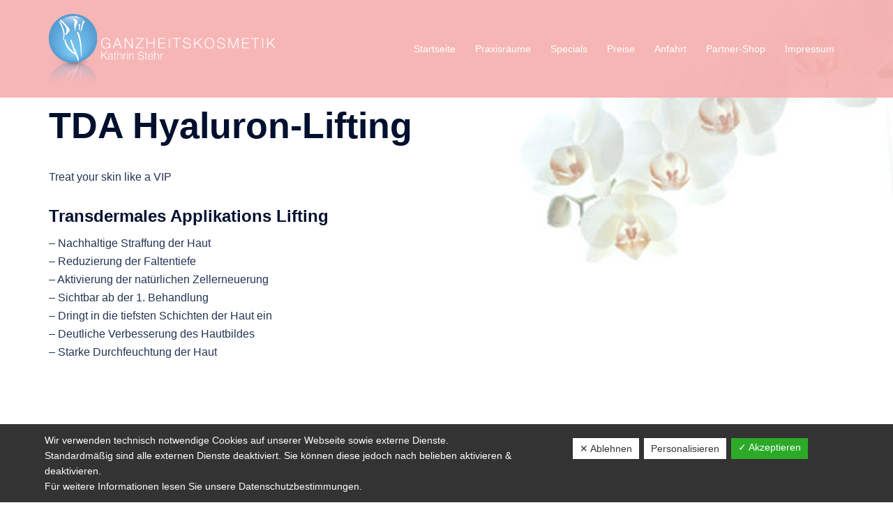

--- FILE ---
content_type: text/css
request_url: https://kosmetikstehr.de/wp-content/plugins/dsgvo-all-in-one-for-wp/assets/js/tarteaucitron/css/tarteaucitron.css
body_size: 16168
content:
@media screen and (max-width:479px){#tarteaucitron .tarteaucitronLine .tarteaucitronName{width:90%!important}#tarteaucitron .tarteaucitronLine .tarteaucitronAsk{float:left!important;margin:10px 15px 5px}}@media screen and (max-width:767px){#tarteaucitron,#tarteaucitronAlertSmall #tarteaucitronCookiesListContainer{background:#fff;border:0!important;bottom:0!important;height:100%!important;left:0!important;margin:0!important;max-height:100%!important;max-width:100%!important;top:0!important;width:100%!important}#tarteaucitron .tarteaucitronBorder{border:0!important}#tarteaucitronAlertSmall #tarteaucitronCookiesListContainer #tarteaucitronCookiesList{border:0!important}#tarteaucitron #tarteaucitronServices .tarteaucitronTitle{text-align:left!important}}@media screen and (min-width:768px) and (max-width:991px){#tarteaucitron{border:0!important;left:0!important;margin:0 5%!important;max-height:80%!important;width:90%!important}}#tarteaucitron *{zoom:1}#tarteaucitron .clear{clear:both}#tarteaucitron a{color:#424242;font-size:11px;font-weight:700;text-decoration:none}#tarteaucitronAlertBig a,#tarteaucitronAlertSmall a{color:#fff}#tarteaucitron b{font-size:22px;font-weight:500}#tarteaucitronRoot{left:0;position:absolute;right:0;top:0;width:100%}#tarteaucitronRoot .dashicons {font-family: dashicons;} #tarteaucitronRoot *{ font-family: sans-serif; box-sizing:initial;font-size:14px;line-height:normal;vertical-align:initial}#tarteaucitronBack{background: rgba(0, 0, 0, 0.4);display:none;height:100%;left:0;opacity:1;position:fixed;top:0;width:100%;z-index:2147483646}#tarteaucitron{display:none;max-height:80%;left:50%;margin:0 auto 0 -430px;padding:0;position:fixed;top:6%;width:860px;z-index:2147483647}#tarteaucitron .tarteaucitronBorder{background:#fff;border:2px solid #333;border-top:0;height:auto;overflow:auto}#tarteaucitron #tarteaucitronClosePanel,#tarteaucitronAlertSmall #tarteaucitronCookiesListContainer #tarteaucitronClosePanelCookie{background:#333;color:#fff;cursor:pointer;font-size:12px;font-weight:700;text-decoration:none;padding:4px 0;position:absolute;right:0;text-align:center;width:70px}#tarteaucitron #tarteaucitronDisclaimer{color:#555;font-size:12px;margin:15px auto 0;width:80%}#tarteaucitron #tarteaucitronServices .tarteaucitronHidden,#tarteaucitronAlertSmall #tarteaucitronCookiesListContainer #tarteaucitronCookiesList .tarteaucitronHidden{background:rgba(51,51,51,.07)}#tarteaucitron #tarteaucitronServices .tarteaucitronHidden{display:none;position:relative}#tarteaucitron #tarteaucitronInfo,#tarteaucitron #tarteaucitronServices .tarteaucitronDetails,#tarteaucitron #tarteaucitronServices .tarteaucitronTitle,#tarteaucitronAlertSmall #tarteaucitronCookiesListContainer #tarteaucitronCookiesList .tarteaucitronTitle{background:#333;color:#fff;display:inline-block;font-size:14px;font-weight:700;margin:20px 0 0;padding:5px 20px;text-align:left;width:auto}#tarteaucitron #tarteaucitronServices .tarteaucitronMainLine .tarteaucitronName a,#tarteaucitron #tarteaucitronServices .tarteaucitronTitle a{color:#fff;font-weight:500}#tarteaucitron #tarteaucitronServices .tarteaucitronMainLine .tarteaucitronName a:hover,#tarteaucitron #tarteaucitronServices .tarteaucitronTitle a:hover{text-decoration:none!important}#tarteaucitron #tarteaucitronServices .tarteaucitronMainLine .tarteaucitronName a{font-size:22px}#tarteaucitron #tarteaucitronServices .tarteaucitronTitle a{font-size:14px}#tarteaucitronAlertSmall #tarteaucitronCookiesListContainer #tarteaucitronCookiesList .tarteaucitronTitle{padding:5px 10px}#tarteaucitron #tarteaucitronInfo,#tarteaucitron #tarteaucitronServices .tarteaucitronDetails{color:#fff;display:none;font-size:12px;font-weight:500;margin-top:0;max-width:270px;padding:20px;position:absolute;z-index:2147483647}#tarteaucitron #tarteaucitronInfo a{color:#fff;text-decoration:underline}#tarteaucitron #tarteaucitronServices .tarteaucitronLine:hover{background:rgba(51,51,51,.2)}#tarteaucitron #tarteaucitronServices .tarteaucitronLine{background:rgba(51,51,51,.1);border-left:5px solid transparent;margin:0;overflow:hidden;padding:15px 5px}#tarteaucitron #tarteaucitronServices .tarteaucitronMainLine{background:#333;border:3px solid #333;border-left:9px solid #333;border-top:5px solid #333;margin-bottom:0;margin-top:21px;position:relative}#tarteaucitron #tarteaucitronServices .tarteaucitronMainLine:hover{background:#333}#tarteaucitron #tarteaucitronServices .tarteaucitronMainLine .tarteaucitronName{margin-left:15px;margin-top:2px}#tarteaucitron #tarteaucitronServices .tarteaucitronMainLine .tarteaucitronName b{color:#fff}#tarteaucitron #tarteaucitronServices .tarteaucitronMainLine .tarteaucitronAsk{margin-top:0!important}#tarteaucitron #tarteaucitronServices .tarteaucitronLine .tarteaucitronName{display:inline-block;float:left;margin-left:10px;text-align:left;width:50%}#tarteaucitron #tarteaucitronServices .tarteaucitronLine .tarteaucitronName a:hover{text-decoration:underline}#tarteaucitron #tarteaucitronServices .tarteaucitronLine .tarteaucitronAsk{display:inline-block;float:right;margin:7px 15px 0;text-align:right}#tarteaucitron #tarteaucitronServices .tarteaucitronLine .tarteaucitronAsk .tarteaucitronAllow,#tarteaucitron #tarteaucitronServices .tarteaucitronLine .tarteaucitronAsk .tarteaucitronDeny,.tac_activate .tarteaucitronAllow,.tac_activate .tarteaucitronPolicy{background:gray;border-radius:4px;color:#fff;cursor:pointer;display:inline-block;padding:6px 10px;text-align:center;text-decoration:none;width:auto}#tarteaucitron #tarteaucitronServices .tarteaucitronLine .tarteaucitronName .tarteaucitronListCookies{color:#333;font-size:12px}.tarteaucitronAlertBigBottom{bottom:0}.dsdvo-cookie-notice.style1 #tarteaucitronAlertBig{background:#333;color:#fff;display:none;font-size:15px!important;left:0;padding:5px 5%;position:fixed;text-align:center;width:90%;box-sizing:content-box;z-index:2147483645}#tarteaucitronAlertBig #tarteaucitronDisclaimerAlert b{font-weight:700}#tarteaucitronAlertBig #tarteaucitronCloseAlert,#tarteaucitronAlertBig #tarteaucitronPersonalize{background:#008300;color:#fff;cursor:pointer;display:inline-block;font-size:14px;padding:5px 10px;text-decoration:none;margin-left:7px}#tarteaucitronAlertBig #tarteaucitronCloseAlert{background:#fff;color:#333;font-size:13px;margin-bottom:3px;margin-left:7px;padding:4px 10px}#tarteaucitronPercentage{background:#0a0;box-shadow:0 0 2px #fff,0 1px 2px #555;height:5px;left:0;position:fixed;width:0;z-index:2147483644}.tarteaucitronAlertSmallTop{top:0}.tarteaucitronAlertSmallBottom{bottom:0}#tarteaucitronAlertSmall{background:#333;display:none;padding:0;position:fixed;right:0;text-align:center;width:auto;z-index:2147483646}#tarteaucitronAlertSmall #tarteaucitronManager{color:#fff;cursor:pointer;display:inline-block;font-size:11px!important;padding:8px 10px 8px}#tarteaucitronAlertSmall #tarteaucitronManager:hover{background:rgba(255,255,255,.05)}#tarteaucitronAlertSmall #tarteaucitronManager #tarteaucitronDot{background-color:gray;border-radius:5px;display:block;height:8px;margin-bottom:1px;margin-top:5px;overflow:hidden;width:100%}#tarteaucitronAlertSmall #tarteaucitronManager #tarteaucitronDot #tarteaucitronDotGreen,#tarteaucitronAlertSmall #tarteaucitronManager #tarteaucitronDot #tarteaucitronDotRed,#tarteaucitronAlertSmall #tarteaucitronManager #tarteaucitronDot #tarteaucitronDotYellow{display:block;float:left;height:100%;width:0%}#tarteaucitronAlertSmall #tarteaucitronManager #tarteaucitronDot #tarteaucitronDotGreen{background-color:#1b870b}#tarteaucitronAlertSmall #tarteaucitronManager #tarteaucitronDot #tarteaucitronDotYellow{background-color:#fbda26}#tarteaucitronAlertSmall #tarteaucitronManager #tarteaucitronDot #tarteaucitronDotRed{background-color:#9c1a1a}#tarteaucitronAlertSmall #tarteaucitronCookiesNumber{background:rgba(255,255,255,.2);color:#fff;cursor:pointer;display:inline-block;font-size:30px;padding:0 10px;vertical-align:top}#tarteaucitronAlertSmall #tarteaucitronCookiesNumber:hover{background:rgba(255,255,255,.3)}#tarteaucitronAlertSmall #tarteaucitronCookiesListContainer{display:none;max-height:70%;max-width:500px;position:fixed;right:0;width:100%}#tarteaucitronAlertSmall #tarteaucitronCookiesListContainer #tarteaucitronCookiesList{background:#fff;border:2px solid #333;color:#333;font-size:11px;height:auto;overflow:auto;text-align:left}#tarteaucitronAlertSmall #tarteaucitronCookiesListContainer #tarteaucitronCookiesList b{color:#333}#tarteaucitronAlertSmall #tarteaucitronCookiesListContainer #tarteaucitronCookiesTitle{background:#333;margin-top:21px;padding:13px 0 9px 13px;text-align:left}#tarteaucitronAlertSmall #tarteaucitronCookiesListContainer #tarteaucitronCookiesTitle b{color:#fff;font-size:16px}#tarteaucitronAlertSmall #tarteaucitronCookiesListContainer #tarteaucitronCookiesList .tarteaucitronCookiesListMain{background:rgba(51,51,51,.1);padding:7px 5px 10px;word-wrap:break-word}#tarteaucitronAlertSmall #tarteaucitronCookiesListContainer #tarteaucitronCookiesList .tarteaucitronCookiesListMain:hover{background:rgba(51,51,51,.2)}#tarteaucitronAlertSmall #tarteaucitronCookiesListContainer #tarteaucitronCookiesList .tarteaucitronCookiesListMain a{color:#333;text-decoration:none}#tarteaucitronAlertSmall #tarteaucitronCookiesListContainer #tarteaucitronCookiesList .tarteaucitronCookiesListMain .tarteaucitronCookiesListLeft{display:inline-block;width:50%}#tarteaucitronAlertSmall #tarteaucitronCookiesListContainer #tarteaucitronCookiesList .tarteaucitronCookiesListMain .tarteaucitronCookiesListLeft a b{color:#8b0000}#tarteaucitronAlertSmall #tarteaucitronCookiesListContainer #tarteaucitronCookiesList .tarteaucitronCookiesListMain .tarteaucitronCookiesListRight{color:#333;display:inline-block;font-size:11px;margin-left:10%;vertical-align:top;width:30%}.tac_activate{background:#333;color:#fff;display:table;font-size:12px;height:100%;line-height:initial;margin:auto;text-align:center;width:100%}.tac_float{padding: 15px 0px 15px 0px;display:table-cell;text-align:center;vertical-align:middle}.tac_activate .tac_float b{color:#fff}.tac_activate .tac_float .tarteaucitronAllow{background-color:#1b870b;display:inline-block}ins.adsbygoogle,ins.ferank-publicite{text-decoration:none}div.amazon_product{height:240px;width:120px}
/**PLUGIN.CSS***/
#tarteaucitronManager {	display: none ;}.dsgvoaio_removeform input[type=text], .delete_user_data input[type=text] {border:none;box-shadow: none;}.dsgvobtn{margin-bottom: 15px !important;}.delete_user_data:hover, .dsgvobtn:hover, a.dsgvobtn:hover {text-decoration: none !important;}.dsgvobtn .dashicons, .delete_user_data .dashicons {font-size: 22px; margin-right: 10px;}#dsgvo_service_control .dsdvo-cookie-notice {	position: relative;	float: left;	width: 100%;	top: auto !important;	bottom: auto;	z-index: 5;	background: transparent;}.dsdvo-cookie-notice.style2 {	display: none;}.btndsgvo1 {	font-size: 11px;	font-weight: bold;	height: 50px;	letter-spacing: 1px;	line-height: 48px;	max-width: 250px;	padding: 0;	text-transform: uppercase;	width: 100%;	padding: 10px;}@media only screen and (max-width: 600px) {}.btndsgvo1 {	padding: 7px 10px 7px 10px !important;}#dsgvo_service_control .dsdvo-cookie-notice #tarteaucitronClosePanel {	display: none;}#dsgvo_service_control #tarteaucitron {	display: block !important;	top: auto !important;	float: left !important;	position: relative !important;	z-index: 0;	width: 100% !important;	margin: 0;	display: inline-block !important;	left: auto;}#tarteaucitron {}#tarteaucitron {}.dsdvo-cookie-notice.style1 #tarteaucitronDisclaimerAlert {	float: left;	width: 73%;	text-align: left;	line-height: 20px;	padding-top: 7px;	padding-bottom: 7px;	padding-right: 20px;}.dsdvo-cookie-notice.style1 #tarinner {	width: 95%;} #dsgvo_service_control {     font-family: sans-serif; } .tarteaucitronCookiePopup {word-break: break-all;} .dsdvo-cookie-notice.style1 #tarteaucitronAlertBig {	position: fixed;	bottom: 0 !important;}.dsdvo-cookie-notice.style1 #tarteaucitronAlertBig #tarteaucitronPersonalize {	float: right;	font-size: 14px;}.dsdvo-cookie-notice.style1 #tarteaucitronAlertBig #tarteaucitronCloseAlert {	padding: 5px 10px;	float: right;	line-height: 20px;	font-size: 14px;}.dsdvo-cookie-notice.style1 .tarteaucitronAlertBigTop {	top: auto !important;}.dsdvo-cookie-notice.style1,.dsdvo-cookie-notice.style2 {	display: block;}.dsdvo-cookie-notice.style2 #tarteaucitronAlertBig {	display: block;	float: left;	width: 100%;	height: auto;	background: #1d1c1c;	opacity: 1;	padding: 15px;}.dsdvo-cookie-notice.style2 #dsgvomiddlewrap {	width: 400px;	margin: 0 auto;} .dsdvo-cookie-notice.style2 #tarinner {display: block; padding: 10px;} .dsdvo-cookie-notice.style2 #tarteaucitronDisclaimerAlert p {word-break: break-word; line-height: 23px !important; text-align: center; font-size: 14px !important; display: block;margin-bottom: 15px;} .dsdvo-cookie-notice.style2 #tarteaucitronPersonalize, .dsdvo-cookie-notice.style2 #tarteaucitronCloseAlert {font-size: unset; padding: 5px 10px; text-decoration: none; height: 25px; display: block; line-height: 25px;} .dsdvo-cookie-notice.style2 #dsgvomiddlewrap #tarteaucitronAlertBig { overflow-y: scroll !important; z-index: 9999; background: transparent; width: 100%; padding-top: 10px; color: #bbbbbb; height: 100%; position: fixed; overflow-y: hidden; top: 0; right: 0; bottom: 0; left: 0; }#tarteaucitronCookiesNumber {	display: none !important;}/**sticky on bottom of page**/.dsdvo-cookie-notice.style1 {	display: block;	position: fixed;	bottom: 0;	z-index: 999999999;	background: #1d1c1c;	width: 100%;	padding-top: 0px;	color: #bbbbbb;}.dsdvo-cookie-notice.style1 #dsdvo-notice-icon-1 {	float: left;	width: 20%;	padding-left: 8%;}.dsdvo-cookie-notice.style1 #dsdvo-notice-icon {	height: 80px;	padding-bottom: 10px;}.dsdvo-cookie-notice.style1 #dsdvo-notice-text {	float: left;	width: 60%;	padding-right: 5%;	padding-top: 11px;}.dsdvo-cookie-notice.style1 #dsdvo-notice-text a {	color: #bbbbbb;	text-decoration: underline;}.dsdvo-cookie-notice.style1 #dsdvo-btns {	float: left;	padding-top: 20px;	font-size: 13px;}.dsdvo-cookie-notice.style1 .dsdvo-set-cookie {	color: white;	background: #615b5b;	border: 1px solid;	padding: 5px;}/**Overlay over site**/.dsdvo-cookie-notice.style2 {}.dsdvo-cookie-notice.style2 .inr {	width: 480px;	margin: 0 auto;	margin-top: 15%;}.dsdvo-cookie-notice.style2 .inr2 {	float: left;	width: 100%;	height: auto;	background: #1d1c1c;	opacity: 1;	padding: 15px;}.dsdvo-cookie-notice.style2 #dsdvo-notice-icon-1 {	float: left;	width: 20%;}.dsdvo-cookie-notice.style2 #dsdvo-notice-icon {	padding-bottom: 10px;	width: 80px;	height: auto;}.dsdvo-cookie-notice.style2 #dsdvo-notice-text {	float: left;	width: 80%;	padding-top: 1px;	padding-left: 20px;}.dsdvo-cookie-notice.style2 #dsdvo-notice-text a {	color: #bbbbbb;	text-decoration: underline;}.dsdvo-cookie-notice.style2 #dsdvo-btns {	float: right;	padding-top: 20px;	font-size: 13px;}.dsdvo-cookie-notice.style2 .dsdvo-set-cookie {	color: white;	background: #615b5b;	border: 1px solid;	padding: 5px;}#dsgvo_optinout a {	cursor: pointer;}#dsgvo_optinout_fb,#dsgvo_optinout_ga {	margin-bottom: 15px;}#dsgvo_optinout,#dsgvo_optinout_fb,#dsgvo_optinout_ga {	float: left;	width: 100%;}#dsgvo_optinout_title {	float: left;	width: 35%;	font-weight: 600;}#dsgvoFBstatus,#dsgvoGAstatus {	float: left;	width: 30%;}#dsgvoFPoptout,#dsgvoGAoptout {	float: left;	width: 35%;}@media only screen and (max-width: 700px) {	#dsdvo-notice-text {		width: 100%;		padding-left: 8%;	}	#dsdvo-notice-icon-1 {		display: none;	}	#dsdvo-btns {		float: right !important;		padding-right: 8% !important;		width: 100% !important;		padding-left: 8% !important;		padding-top: 10px;		padding-bottom: 10px;	}	.dsdvo-cookie-notice.style2 .inr {		width: 100%;		margin: 0 auto;		margin-top: 15%;	}} .showusrdatas label { min-width: 120px; float: left;} .showusrdatas p { margin-bottom: 10px; } table.userdatas td { text-align: left;} .tarteaucitronCookiePopup {display: block;color: #333;} .dsgvoaioinfoicon:hover, .closeShowCookies:hover { cursor: pointer; }.dsgvoaio_notice_info {padding: 5px 15px 5px 15px;background:#efefef;color:#424242;}.dsgvoaio_notice_info .dashicons {height: 100%; float: left;font-size: 22px; margin-right: 10px; margin-top: 4px;}.tarteaucitronName b{color: #808080;}.dsgvoaio_notice_info {line-height: 28px;    padding: 10px;}